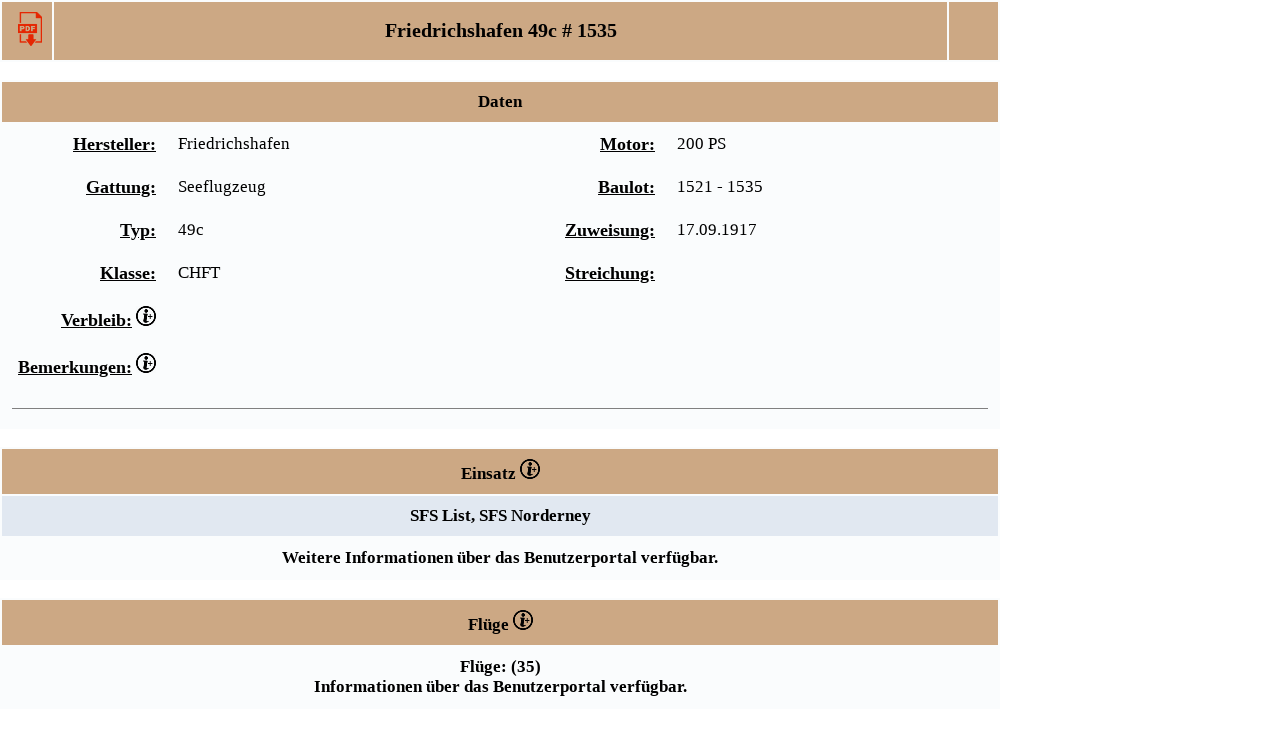

--- FILE ---
content_type: text/html; charset=UTF-8
request_url: https://kaisers-blaue-flieger.de/php/Flugzeug.php?fid=1535
body_size: 3646
content:
<!DOCTYPE HTML>
<html>
<head>
<title>Flugzeug&uuml;bersicht</title>
<meta name="author" content="Alexander Notopol">
<meta name="editor" content="html-editor phase 5">
<link rel="stylesheet" href="/css/styles.css">
<link rel="stylesheet" href="/css/styles_einh.css">
<link rel="stylesheet" media="print" href="/css/print.css">
<style>
.row_0 {
		background-color: #FFFFFF;
}
.row_1 {
		background-color: #E1E8F1;
}
</style>
</head>
<body onselectstart="return false" ondragstart="return false" oncontextmenu="return false" oncontext="return false" id="nichtdrucken">


<table width="1000px" border="0" bgcolor="#FAFCFD" cellpadding="10" cellspacing="2">
<tr>   
	<td align="right" bgcolor="#CCA884" width="5%"><a href="../rep/flzg_rep.php?fid=1535" title="Bericht erstellen" target="_blank"><img src="../pics/pdf_icon.png" height="34px"></a></td>
	<td colspan="2" align="center" bgcolor="#CCA884" width="90%"><he1>Friedrichshafen 49c # 1535</he1></td>
	<td align="right" bgcolor="#CCA884" width="5%">	 </td>
</tr>
</table>
<br>
<table width="1000px" border="0" bgcolor="#FAFCFD" cellpadding="10" cellspacing="2">
<tr>
  <th colspan="4" scope="col" bgcolor="#CCA884"><l>Daten</l></th>
</tr>
<tr>
    <td width="15%" align="right"><lf>Hersteller:</lf></td>
    <td width="30%"><l>Friedrichshafen</l></td>
    <td width="15%" align="right"><lf>Motor:</lf></td>
    <td width="30%"><l>200 PS</l></td>
</tr>
<tr>
    <td align="right"><lf>Gattung:</lf></td>
    <td><l>Seeflugzeug</l></td>
    <td align="right"><lf>Baulot:</lf></td>
    <td><l>1521 - 1535</l></td>
</tr>
<tr>
    <td align="right"><lf>Typ:</lf></td>
    <td><l>49c</l></td>
    <td align="right" title="Gibt an wann das Flugzeug, nach erfolgter Abnahme, zum ersten mal der Truppe zugewiesen wurde."><lf>Zuweisung:</lf></td>
    <td><l>17.09.1917</l></td>
</tr>
<tr>
    <td align="right"><lf>Klasse:</lf></td>
    <td><l>CHFT</l></td>
    <td align="right" title="Gibt an wann das Flugzeug endg&uuml;ltig aus der Liste der aktiven Flugzeuge gestrichen wurde."><lf>Streichung:</lf></td>
    <td><l></l></td>
</tr>
<tr>
    <td align="right"><lf>Verbleib:</lf> <img src='../pics/infop_icon.png' title='zus&auml;tzliche Infos im Benutzerportal verf&uuml;gbar.' width='20'></td>
    <td colspan="3"><l></l></td>
</tr>
<tr>
    <td align="right"><lf>Bemerkungen:</lf> <img src='../pics/infop_icon.png' title='zus&auml;tzliche Infos im Benutzerportal verf&uuml;gbar.' width='20'></td>
    <td colspan="3"><l></l></td>
</tr>
<tr>
    <td colspan="4" align='center'><hr size="1" noshade>
			</td>
</tr>
</table>
<br>
<table width="1000px" border="0" bgcolor="#FAFCFD" cellpadding="10" cellspacing="2">
<tr>
  <th colspan="4" scope="col" bgcolor="#CCA884"><l>Einsatz</l> <img src='../pics/infop_icon.png' title='zus&auml;tzliche Infos im Benutzerportal verf&uuml;gbar.' width='20'></th>
</tr>
<tr>
  <td colspan="4" align="center" bgcolor="#E1E8F1"><l><b>SFS List, SFS Norderney</b></l></td>
</tr>
<tr>
  <td colspan="4" align="center"><l><b>Weitere Informationen &uuml;ber das Benutzerportal verf&uuml;gbar.</b></l></td>
</tr>
</table>
<br>
<table width="1000px" border="0" bgcolor="#FAFCFD" cellpadding="10" cellspacing="2">
<tr>
  <th colspan="4" scope="col" bgcolor="#CCA884"><l>Fl&uuml;ge</l> <img src='../pics/infop_icon.png' title='zus&auml;tzliche Infos im Benutzerportal verf&uuml;gbar.' width='20'></th>
</tr>
<tr>
  <td colspan="4" align="center"><l><b>Fl&uuml;ge: (35)<br>Informationen &uuml;ber das Benutzerportal verf&uuml;gbar.</b></l></td>
</tr>
</table>
<br>
<a href="#top" ><img src="../pics/up_icon.png" height="30px"></a>
</body>
</html>

--- FILE ---
content_type: text/css
request_url: https://kaisers-blaue-flieger.de/css/styles.css
body_size: 4605
content:
body {
 text-color:#000000;
 /* background-color:#D7D7D7; */
}

l, l2, l3, l5, l6, lo, h1, h2, mesf, mes {
 font-family: Garamond;
}

h1 {
 font-size: 40px;
 font-weight: bold;
 text-align: center;
 font-color: #000000;
}

h2 {
 font-size: 20px;
 font-weight: bold;
 text-align: left;
 font-color: #000000;
}

h3 {
 font-family: Garamond;
 font-size: 28px;
 text-align: center;
 color: #551a8b;
 text-shadow: 0 0 4px black,
				 4px 3px 4px #656671;
}

h4 {
 font-family: Garamond;
 font-size: 26px;
 text-align: center;
}

l {
 font-size: 17px;
}

l2 {
 font-size:18px;
 font-weight: bold;
}

l3 {
 font-size:15px;
}

l4 {
 font-size:12px;
}

l5 {
 font-size:16px;
 font-weight: bold;
}

l6 {
 font-size: 20px;
 font-weight: bold;
 color: #818181;
}

lo {
 font-size: 18px;
 font-weight: bold;
 text-decoration: underline;
 color: #000000;
}

mesf {
 font-size: 18px;
 font-weight: bold;
 color: #cd2626;
}

mes {
 font-size: 18px;
 font-weight: bold;
 color: #006400;
}

a:link {
 color: #0000A0;
 font-weight: bold;
 text-decoration: none;
}

a:hover {
 /*color: #A33A3D;*/
 text-decoration: underline;
}

a:visited {
 text-decoration: none;
}

ul_menu {
  list-style-image: url("../pics/Menuicon.png");
  list-style-position: inside;
  line-height: 260%;
}

ul_sfs {
  list-style-image: url("../pics/Listicon.png");
  list-style-position: inside;
  line-height: 200%;
}

/* Table mit runden Ecken */
table.rCorners {
  border-spacing: 0;
  border-collapse: separate;
  border-radius: 10px;
  border: 1px solid white;
}

/* Item box */
 .item_box  {
  border-style: solid;
  border-width: 1px;
  border-color: #c0c0c0;
  background-color: rgb(235, 235, 235);
  margin: 4px 0px 8px 0px;
  padding: 5px;
  width: 120px;
  height: 200px; 
  font-size: 0.95em;
}

.item_box h4 {
  margin: -3px -3px 4px -3px;
  padding: 2px 2px 2px 3px;
  background-color: #6180A0;
  color: white;
  text-decoration: none;
  text-align: center;
}

.caption {
  font-size: 10pt;
  margin: 1em auto 1.2em auto;
}


/* PICTURE GALERIE */
* {box-sizing: border-box}
body {font-family: Verdana, sans-serif; margin:0}
.mySlides {display: none}
img {align-items: center; }

/* Slideshow container */
.slideshow-container {
  max-width: 400px;
  position: relative;
  margin: auto;
}

/* On hover, add a black background color with a little bit see-through */
.prev:hover, .next:hover {
  background-color: rgba(0,0,0,0.8);
}

/* The dots/bullets/indicators */
.dot {
  cursor: pointer;
  height: 15px;
  width: 15px;
  margin: 0 2px;
  background-color: #bbb;
  border-radius: 50%;
  display: inline-block;
  transition: background-color 0.6s ease;
}

.active, .dot:hover {
  background-color: #054257;
}

/* Fading animation */
.fade {
  animation-name: fade;
  animation-duration: 1.5s;
}

@keyframes fade {
  from {opacity: .4}
  to {opacity: 1}
}

/* On smaller screens, decrease text size */
@media only screen and (max-width: 300px) {
  .prev, .next,.text {font-size: 11px}
}


/* VERLEIHUNGEN MENU */
/* Style the tab */
.tab {
  width: 100%;
  overflow: hidden;
  border: 0px solid #ccc;
  <!-- background-color: #CCA884; --> 
}

/* Style the buttons inside the tab */
.tab button {
  background-color: #CCA884; <!-- inherit --> 
  float: left;
  border: none;
  outline: none;
  cursor: pointer;
  padding: 10px 14px;
  transition: 0.3s;
  font-size: 16px;
}

/* Change background color of buttons on hover */
.tab button:hover {
  background-color: #ddd;
}

/* Create an active/current tablink class */
.tab button.active {
  background-color: #ccc;
}

/* Style the tab content */
.tabcontent {
  width: 100%;
  display: none;
  padding: 6px 12px;
  border: 2px solid #ccc;
  border-top: none;
}

/* Popup Fenster */
.popup .overlay {
	position:fixed;
	top:0px;
	left:0px;
	width:100vw;
	height:100vh;
	background:rgba(0,0,0,0.7);
	z-index:1;	 
	display:none;
  }

.popup .content {
	position:absolute;
	top:50%;
	left:50%;
	transform:translate(-50%,-50%) scale(0);
	background:#fff;
	width:550px;
	height:220px;
	z-index:2;
	text-align:left;	
	padding:20px;
	box-sizing:border-box;
}

.popup .close-btn {
	cursor:pointer;
	position:absolute;
	right:20px;
	top:20px;
	width:30px;
	height:30px;
	background:#222;
	color:#fff;
	font-size:24px;
	font-weight:600;
	line-height:30px;
	text-align:center;
	border-radius:50%;
}

.popup.active .overlay {
	display:block;
}

.popup.active .content {
	transition:all 300ms ease-in-out;
	transform:translate(-50%,-50%) scale(1);
}

--- FILE ---
content_type: text/css
request_url: https://kaisers-blaue-flieger.de/css/styles_einh.css
body_size: 49
content:
he1, lf {
 font-family: Garamond;
}

he1 {
 font-size: 20px;
 font-weight: bold;
 text-align: center;
 font-color: #000000;
}

lf {
 font-size: 18px;
 font-weight: bold;
 text-decoration: underline;
}

--- FILE ---
content_type: text/css
request_url: https://kaisers-blaue-flieger.de/css/print.css
body_size: -156
content:
#nichtdrucken {
display:none;
}